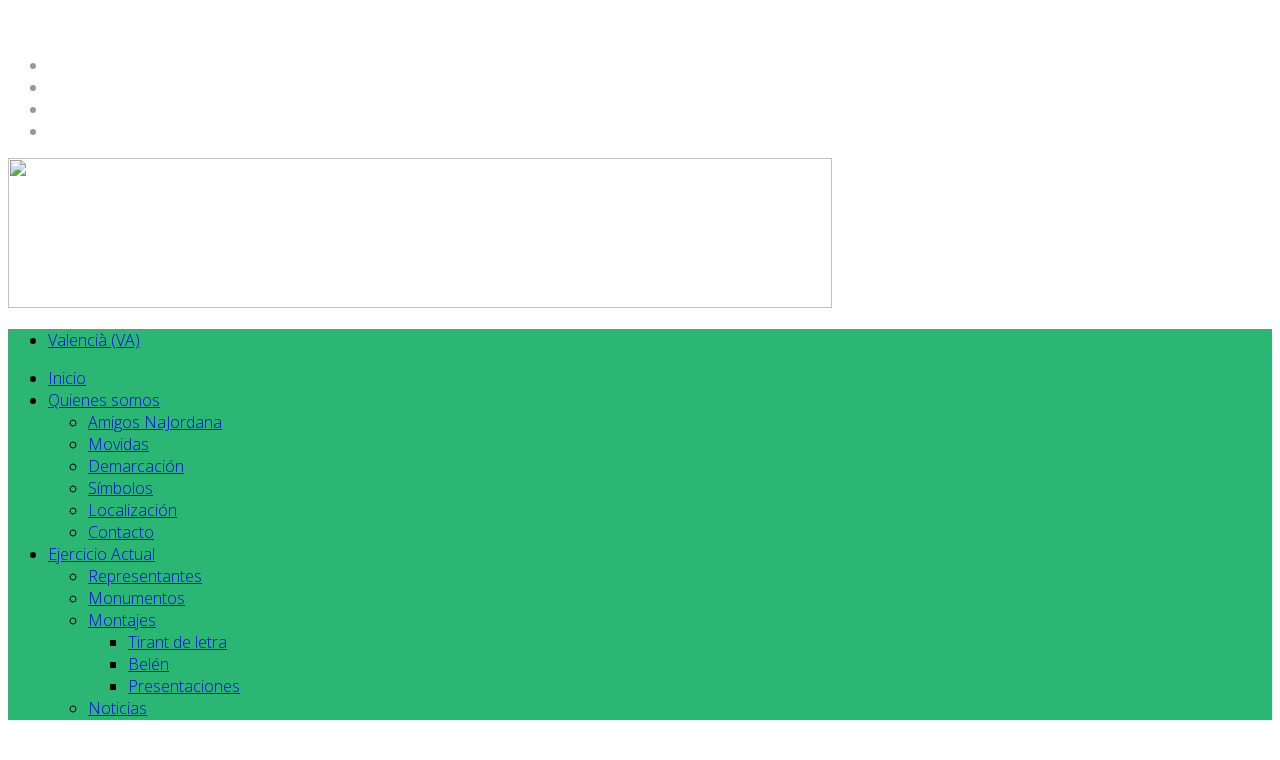

--- FILE ---
content_type: text/html; charset=utf-8
request_url: http://najordana.es/index.php/es/?option=com_content&view=article&id=593&Itemid=521
body_size: 7434
content:
<!DOCTYPE html>
<html xmlns="http://www.w3.org/1999/xhtml" xml:lang="es-es" lang="es-es" dir="ltr">
	<head>
		<meta http-equiv="X-UA-Compatible" content="IE=edge">
		<meta name="viewport" content="width=device-width, initial-scale=1">
		<base href="http://najordana.es/index.php/es/" />
	<meta http-equiv="content-type" content="text/html; charset=utf-8" />
	<meta name="author" content="Super User" />
	<meta name="generator" content="Joomla! - Open Source Content Management" />
	<title>Monumentos</title>
	<link href="/templates/shaper_helix3/images/favicon.ico" rel="shortcut icon" type="image/vnd.microsoft.icon" />
	<link href="/favicon.ico" rel="shortcut icon" type="image/vnd.microsoft.icon" />
	<link href="//fonts.googleapis.com/css?family=Open+Sans:300,300italic,regular,italic,600,600italic,700,700italic,800,800italic&amp;subset=latin" rel="stylesheet" type="text/css" />
	<link href="/templates/shaper_helix3/css/bootstrap.min.css" rel="stylesheet" type="text/css" />
	<link href="/templates/shaper_helix3/css/joomla-fontawesome.min.css" rel="stylesheet" type="text/css" />
	<link href="/templates/shaper_helix3/css/font-awesome-v4-shims.min.css" rel="stylesheet" type="text/css" />
	<link href="/templates/shaper_helix3/css/template.css" rel="stylesheet" type="text/css" />
	<link href="/templates/shaper_helix3/css/presets/preset3.css" rel="stylesheet" class="preset" type="text/css" />
	<link href="/templates/shaper_helix3/css/frontend-edit.css" rel="stylesheet" type="text/css" />
	<link href="/modules/mod_djimageslider/themes/default/css/djimageslider.css" rel="stylesheet" type="text/css" />
	<link href="/media/mod_languages/css/template.css?d8ec7fc75e0ae3907189e18b86cd1320" rel="stylesheet" type="text/css" />
	<style type="text/css">
body{font-family:Open Sans, sans-serif; font-weight:300; }h1{font-family:Open Sans, sans-serif; font-size:14px; font-weight:800; }h2{font-family:Open Sans, sans-serif; font-weight:600; }h3{font-family:Open Sans, sans-serif; font-weight:normal; }h4{font-family:Open Sans, sans-serif; font-weight:normal; }h5{font-family:Open Sans, sans-serif; font-weight:600; }h6{font-family:Open Sans, sans-serif; font-weight:600; }@media (min-width: 1400px) {
.container {
max-width: 1140px;
}
}#sp-top-bar{ color:#999999;padding:0 0 0 0;margin:0 0 0 0; }#sp-header{ background-color:#2bb673;padding:0 0 0 0;margin:0 0 0 0; }#sp-bottom{ background-color:#f5f5f5;padding:10px 0px 0px 0px; }
	</style>
	<script src="/media/jui/js/jquery.min.js?d8ec7fc75e0ae3907189e18b86cd1320" type="text/javascript"></script>
	<script src="/media/jui/js/jquery-noconflict.js?d8ec7fc75e0ae3907189e18b86cd1320" type="text/javascript"></script>
	<script src="/media/jui/js/jquery-migrate.min.js?d8ec7fc75e0ae3907189e18b86cd1320" type="text/javascript"></script>
	<script src="/plugins/system/helix3/assets/js/bootstrap.legacy.js" type="text/javascript"></script>
	<script src="/templates/shaper_helix3/js/bootstrap.min.js" type="text/javascript"></script>
	<script src="/templates/shaper_helix3/js/jquery.sticky.js" type="text/javascript"></script>
	<script src="/templates/shaper_helix3/js/main.js" type="text/javascript"></script>
	<script src="/templates/shaper_helix3/js/frontend-edit.js" type="text/javascript"></script>
	<script src="/media/djextensions/jquery-easing/jquery.easing.min.js" type="text/javascript"></script>
	<script src="/modules/mod_djimageslider/assets/js/slider.js?v=4.2" type="text/javascript"></script>
	<script type="text/javascript">

var sp_preloader = '1';

var sp_gotop = '0';

var sp_offanimation = 'default';

	</script>
	<meta property="og:url" content="http://najordana.es/index.php/es/" />
	<meta property="og:type" content="article" />
	<meta property="og:title" content="Monumentos-22-23" />
	<meta property="og:description" content="FALLA MAYOR Fallera Mayor: BLANCA GARCIA SALA Presidente: PERE BORREGO PITARCH Artista: MARIO GUAL DEL OLMO Lema Falla: “ Clover Earth ” (Terra de fe, terr..." />
			</head>
	
	<body class="site com-content view-article no-layout no-task itemid-521 es-es ltr  sticky-header layout-boxed off-canvas-menu-init">
	
		<div class="body-wrapper">
			<div class="body-innerwrapper">
				<div class="sp-pre-loader"><div class="sp-loader-clock"></div></div><section id="sp-top-bar"><div class="container"><div class="row"><div id="sp-top1" class="col-lg-3 "><div class="sp-column "><div class="sp-module "><div class="sp-module-content">

<div class="custom"  >
	<p>
	<img alt="" src="http://www.najordana.es/images/Logos/logo superior izquierda - ajustado.png" style="width: 231px; height: 150px;" /></p>
</div>
</div></div><ul class="social-icons"><li><a target="_blank" href="https://es-la.facebook.com/najordana/" aria-label="facebook"><i class="fa fa-facebook"></i></a></li><li><a target="_blank" href="https://twitter.com/najordana?lang=es" aria-label="twitter"><i class="fa fa-twitter"></i></a></li><li><a target="_blank" href="https://www.youtube.com/channel/UClyAKfhn0h_jkWqygDWt9Eg" aria-label="youtube"><i class="fa fa-youtube"></i></a></li><li><a target="_blank" href="https://www.instagram.com/na_jordana/?hl=es"><i class="fa fa-instagram"></i></a></li></ul></div></div><div id="sp-top2" class="col-lg-9 "><div class="sp-column "><div class="sp-module "><div class="sp-module-content">

<div class="custom"  >
	<p><a href="http://www.najordana.es/index.php/es/?option=com_content&amp;view=article&amp;id=596&amp;Itemid=538"><img src="/images/Amigos/2022-23/Cabecera2023.jpg" width="824" height="150" /></a></p></div>
</div></div></div></div></div></div></section><header id="sp-header"><div class="container"><div class="row"><div id="sp-logo" class="col-8 col-lg-2 "><div class="sp-column "><div class="sp-module "><div class="sp-module-content"><div class="mod-languages">

	<ul class="lang-inline" dir="ltr">
									<li>
			<a href="/index.php/ca/don-venim/monuments">
							Valencià (VA)						</a>
			</li>
				</ul>

</div>
</div></div><h1 class="logo"> <a href="/"> </a></h1></div></div><div id="sp-menu" class="col-4 col-lg-10 "><div class="sp-column ">			<div class='sp-megamenu-wrapper'>
				<a id="offcanvas-toggler" href="#" aria-label="Helix3 Megamenu Options"><i class="fa fa-bars" aria-hidden="true" title="Helix3 Megamenu Options"></i></a>
				<ul class="sp-megamenu-parent menu-fade d-none d-lg-block"><li class="sp-menu-item"><a  href="/index.php/es/"  >Inicio</a></li><li class="sp-menu-item sp-has-child"><a  href="javascript:void(0);"  >Quienes somos</a><div class="sp-dropdown sp-dropdown-main sp-menu-right" style="width: 240px;"><div class="sp-dropdown-inner"><ul class="sp-dropdown-items"><li class="sp-menu-item"><a  href="/index.php/es/2012-11-22-22-30-52/amigos-najordana"  >Amigos NaJordana</a></li><li class="sp-menu-item"><a  href="/index.php/es/2012-11-22-22-30-52/movidas"  >Movidas</a></li><li class="sp-menu-item"><a  href="/index.php/es/2012-11-22-22-30-52/demarcacion"  >Demarcación</a></li><li class="sp-menu-item"><a  href="/index.php/es/2012-11-22-22-30-52/simbolos"  >Símbolos</a></li><li class="sp-menu-item"><a  href="/index.php/es/2012-11-22-22-30-52/localizacion"  >Localización</a></li><li class="sp-menu-item"><a  href="/index.php/es/2012-11-22-22-30-52/contacto"  >Contacto</a></li></ul></div></div></li><li class="sp-menu-item sp-has-child active"><a  href="javascript:void(0);"  >Ejercicio Actual</a><div class="sp-dropdown sp-dropdown-main sp-menu-right" style="width: 240px;"><div class="sp-dropdown-inner"><ul class="sp-dropdown-items"><li class="sp-menu-item"><a  href="/index.php/es/ejercicio-actual-es/representantes"  >Representantes</a></li><li class="sp-menu-item current-item active"><a  href="/index.php/es/ejercicio-actual-es/monumentos"  >Monumentos</a></li><li class="sp-menu-item sp-has-child"><a  href="javascript:void(0);"  >Montajes</a><div class="sp-dropdown sp-dropdown-sub sp-menu-right" style="width: 240px;"><div class="sp-dropdown-inner"><ul class="sp-dropdown-items"><li class="sp-menu-item"><a  href="/index.php/es/ejercicio-actual-es/montajes/tirant-de-letra-2012"  >Tirant de letra</a></li><li class="sp-menu-item"><a  href="/index.php/es/ejercicio-actual-es/montajes/belen2012"  >Belén</a></li><li class="sp-menu-item"><a  href="/index.php/es/ejercicio-actual-es/montajes/presentaciones2012"  >Presentaciones</a></li></ul></div></div></li><li class="sp-menu-item"><a  href="/index.php/es/ejercicio-actual-es/noticias"  >Noticias</a></li></ul></div></div></li><li class="sp-menu-item sp-has-child"><a  href="javascript:void(0);"  >Otros Ejercicios</a><div class="sp-dropdown sp-dropdown-main sp-menu-right" style="width: 240px;"><div class="sp-dropdown-inner"><ul class="sp-dropdown-items"><li class="sp-menu-item"><a  href="/index.php/es/ejercicos-anteriores-es/monumentos"  >Monumentos</a></li><li class="sp-menu-item"><a  href="/index.php/es/ejercicos-anteriores-es/montajes-es"  >Montajes</a></li><li class="sp-menu-item"><a  href="/index.php/es/ejercicos-anteriores-es/libretos-es"  >Libretos</a></li><li class="sp-menu-item"><a  href="/index.php/es/ejercicos-anteriores-es/primeros-premios"  >Primeros premios</a></li><li class="sp-menu-item"><a  href="/index.php/es/ejercicos-anteriores-es/representantes-antiguos-es"  >Representantes</a></li><li class="sp-menu-item"><a  href="/index.php/es/ejercicos-anteriores-es/noticias-es"  >Noticias</a></li></ul></div></div></li><li class="sp-menu-item sp-has-child"><a  href="javascript:void(0);"  >Galeria</a><div class="sp-dropdown sp-dropdown-main sp-menu-right" style="width: 240px;"><div class="sp-dropdown-inner"><ul class="sp-dropdown-items"><li class="sp-menu-item"><a  href="/index.php/es/galeria-es/foto-representantes-es"  >Representantes</a></li><li class="sp-menu-item"><a  href="/index.php/es/?Itemid=647"  >Monumentos</a></li></ul></div></div></li><li class="sp-menu-item"><a  href="https://www.youtube.com/user/najordana9" rel="noopener noreferrer" target="_blank" >vídeos</a></li></ul>			</div>
		</div></div></div></div></header><section id="sp-page-title"><div class="row"><div id="sp-title" class="col-lg-12 "><div class="sp-column "><div class="sp-module "><div class="sp-module-content"><div class="random-image">
	<img src="/images/Cabecera/2019-Cabeceras/5_ TRADICI.png" alt="5_ TRADICI.png" width="1300" height="361" /></div>
</div></div></div></div></div></section><section id="sp-main-body"><div class="container"><div class="row"><div id="sp-left" class="col-lg-3 d-none d-md-block"><div class="sp-column custom-class"><div class="sp-module "><h1 class="sp-module-title">SPONSOR PRINCIPAL</h1><div class="sp-module-content"><div class="bannergroup">

	<div class="banneritem">
																																																																			<a
							href="/index.php/es/component/banners/click/5"
							title="Mahou">
							<img
								src="http://www.najordana.es/images/banners/Mahou_logo_2.jpg"
								alt="Mahou"
								 width="300"															/>
						</a>
																<div class="clr"></div>
	</div>

</div>
</div></div><div class="sp-module "><h1 class="sp-module-title">PATROCINADORES</h1><div class="sp-module-content">

<div style="border: 0px !important;">
    <div id="djslider-loader238" class="djslider-loader djslider-loader-default" data-animation='{"auto":"1","looponce":"0","transition":"linear","css3transition":"linear","duration":400,"delay":2400}' data-djslider='{"id":"238","slider_type":"0","slide_size":250,"visible_slides":"1","direction":"left","show_buttons":"0","show_arrows":"0","preload":"800","css3":"1"}' tabindex="0">
        <div id="djslider238" class="djslider djslider-default img-vcenter" style="height: 120px; width: 240px; max-width: 240px !important;">
            <div id="slider-container238" class="slider-container" >
                <ul id="slider238" class="djslider-in">
                                            <li style="margin: 0 10px 0px 0 !important; height: 120px; width: 240px;">
                                                                                                <a  href="http://www.pirotiendas.es/" target="_blank">
                                                                <img class="dj-image" src="/images/banners/Nuevo_Piroshoping.png" alt="Piroshoping"  style="width: 100%; height: auto;"/>
                                                                    </a>
                                                                                        
                        </li>
                                            <li style="margin: 0 10px 0px 0 !important; height: 120px; width: 240px;">
                                                                                                <a  href="http://www.cocacola.es" target="_blank">
                                                                <img class="dj-image" src="/images/banners/COCA COLA- LOGO_peq.jpg" alt="Cocacola"  style="width: 100%; height: auto;"/>
                                                                    </a>
                                                                                        
                        </li>
                                    </ul>
            </div>
                                </div>
    </div>
</div>
<div class="djslider-end" style="clear: both" tabindex="0"></div></div></div><div class="sp-module "><div class="sp-module-content">

<div class="custom"  >
	<p style="text-align: center">
	<a href="http://comunitatvalenciana.com/" target="_blank"><img alt="" src="http://www.najordana.es/images/Logos/Turismo.png" style="height: 147px; width: 280px;" /></a></p>
</div>
</div></div><div class="sp-module "><div class="sp-module-content">

<div class="custom"  >
	<p>
	<a href="http://www.lacubana.es/esp/cubananet.html" target="_blank"><img alt="" src="http://www.najordana.es/images/modules/La_cubana_2.jpg" style="height: 186px; width: 280px;" /></a></p>
</div>
</div></div></div></div><div id="sp-component" class="col-lg-6 "><div class="sp-column "><div id="system-message-container">
	</div>

<article class="item item-page" itemscope itemtype="http://schema.org/Article">
	<meta itemprop="inLanguage" content="es-ES" />
	
	

	<div class="entry-header has-post-format">
		
		
						<span class="post-format">
					<i class="fa fa-thumb-tack" area-hidden="true"></i>
			</span>

			<h2 itemprop="name">
									Monumentos-22-23							</h2>
												</div>

					
	
	
				
	
			<div itemprop="articleBody">
		<h1 style="text-align: justify;"> </h1>
<table style="width: 700px;" border="0" cellspacing="1" cellpadding="1" align="center">
<tbody>
<tr>
<td style="text-align: center;"><img src="/images/Monumentos/Falla-2023/Esbozo_mayor_2023.jpg" width="290" /></td>
<td>
<p style="text-align: center;"><span style="color: #0000ff; font-size: 12pt;"><strong><u>FALLA MAYOR</u></strong></span></p>
<p><span style="font-size: 12pt;">Fallera Mayor: <strong>BLANCA GARCIA SALA</strong></span></p>
<p><span style="font-size: 12pt;">Presidente: <strong>PERE BORREGO PITARCH</strong></span></p>
<p><span style="font-size: 12pt;"><img style="height: 150px; float: right; margin-left: 15px;" src="/images/Monumentos/Falla-2023/Mario_gual_web.jpg" alt="" />Artista: <strong>MARIO GUAL DEL OLMO</strong></span></p>
<p><span style="font-size: 12pt;">Lema Falla: <strong>“</strong><strong>Clover Earth<em>” (Terra de fe, terra de sort, terra d’amor, terra d’anhels, terra de falles).</em></strong></span></p>
<p><span style="font-size: 12pt;">Sección: <strong>ESPECIAL</strong></span></p>
<p> </p>
<p><span style="font-size: 14pt;"><strong><span style="color: #993300;">Trébol de la tierra</span></strong></span></p>
<p><span style="color: #993300; font-size: 12pt;"><strong>Tierra de fe, tierra de suerte, tierra de amor, tierra de anhelos, tierra de fallas.</strong></span></p>
<p style="text-align: right;"><span style="font-size: 8pt;"><em>“A coger el trébole, el trébole, el trébole;<br /></em><em>a coger el trébole la noche de San Juan”</em></span></p>
<p style="text-align: justify;"><span style="font-size: 10pt;">La tierra del trébol es un país imaginario. Un reino utópico donde crecen mágicos trifolis de cuatro hojas. Qué lástima!, pero como cuesta encontrarlos! Quién los descubre es plenamente feliz. La suerte, el amor, la fe y la esperanza lo acompañan.</span></p>
<p style="text-align: justify;"><span style="font-size: 10pt;">El síndico de <strong>Clover Earth </strong>ha descubierto que las Fallas son Patrimonio Universal de la Humanidad y quiere instaurarlas, todo y adaptándolas al peculiar talante de los pueblerinos y pueblerinas del maravilloso país del trébol, aunque con el préstamo muchos de los vicios de la fiesta de referencia también estarán importados.</span></p>
<p style="text-align: justify;"><span style="font-size: 10pt;">En <span style="color: #993300;">Villa Esperanza</span> los indígenas hacen suya y adaptan la letra del Fallero.</span></p>
<p style="text-align: justify;"><span style="font-size: 10pt;">Al <span style="color: #993300;">santuario de la Fe</span> se rinde culto a las imágenes de aquellas personas que aquí y allí controlan la fiesta.</span></p>
<p style="text-align: justify;"><span style="font-size: 10pt;">Al <span style="color: #993300;">casino (Oh, Fortuna!)</span> se juega sucio y el azar se impone al criterio y al sentido común y en el Nuevo Portal Nuevo las fallas del ayer inspiran las de hoy y el demonio hace que el amor carnal acampe por la <span style="color: #993300;">“Puebla de les fembres pecadrius”</span>.</span></p>
</td>
</tr>
<tr>
<td style="width: 300px;"> </td>
<td> </td>
</tr>
<tr>
<td><img src="/images/Monumentos/Falla-2023/Esbozo_infantil_2023.jpg" width="290" /></td>
<td>
<p style="text-align: center;"><span style="color: #0000ff; font-size: 12pt;"><strong><u>FALLA INFANTIL</u></strong></span></p>
<p><span style="font-size: 12pt;">Fallera Mayor Infantil: <strong>CARLA GUILLÉN BARTUAL</strong></span></p>
<p><span style="font-size: 12pt;">President: <b>NO</b></span></p>
<p><span style="font-size: 12pt;"><img style="height: 150px; float: right; margin-left: 15px;" src="/images/Monumentos/Falla-2023/Sergio_Alcaniz_web.jpg" alt="" />Artista: <strong>SERGIO ALCAÑIZ </strong></span></p>
<p><span style="font-size: 12pt;">Lema Falla: <strong>“DE9LLIBRET</strong><strong><em>” </em></strong></span></p>
<p><span style="font-size: 12pt;">Sección: <b>TERCERA</b></span></p>
<p> </p>
</td>
</tr>
</tbody>
</table>
<p> </p> 	</div>

	
	
				
	
	
			<div class="article-footer-wrap">
			<div class="article-footer-top">
									<div class="helix-social-share">
		<div class="helix-social-share-icon">
			<ul>
				<li>
					<div class="facebook" data-toggle="tooltip" data-placement="top" title="Share On Facebook">
						<a class="facebook" onClick="window.open('https://www.facebook.com/sharer.php?u=http://najordana.es/index.php/es/ejercicio-actual-es/monumentos','Facebook','width=600,height=300,left='+(screen.availWidth/2-300)+',top='+(screen.availHeight/2-150)+''); return false;" href="https://www.facebook.com/sharer.php?u=http://najordana.es/index.php/es/ejercicio-actual-es/monumentos">
							<i class="fa fa-facebook"></i>
						</a>
					</div>
				</li>

				<li>
					<div class="twitter"  data-toggle="tooltip" data-placement="top" title="Share On Twitter">
						<a class="twitter" onClick="window.open('https://twitter.com/share?url=http://najordana.es/index.php/es/ejercicio-actual-es/monumentos&amp;text=Monumentos-22-23','Twitter share','width=600,height=300,left='+(screen.availWidth/2-300)+',top='+(screen.availHeight/2-150)+''); return false;" href="http://twitter.com/share?url=http://najordana.es/index.php/es/ejercicio-actual-es/monumentos&amp;text=Monumentos-22-23">
							<i class="fa fa-twitter"></i>
						</a>
					</div>
				</li>
				
				<li>
					<div class="linkedin">
						<a class="linkedin" data-toggle="tooltip" data-placement="top" title="Share On Linkedin" onClick="window.open('https://www.linkedin.com/shareArticle?mini=true&url=http://najordana.es/index.php/es/ejercicio-actual-es/monumentos','Linkedin','width=585,height=666,left='+(screen.availWidth/2-292)+',top='+(screen.availHeight/2-333)+''); return false;" href="https://www.linkedin.com/shareArticle?mini=true&url=http://najordana.es/index.php/es/ejercicio-actual-es/monumentos" >
							<i class="fa fa-linkedin-square"></i>
						</a>
					</div>
				</li>
			</ul>
		</div>		
	</div>
			</div>
					</div>
	
</article>
</div></div><div id="sp-right" class="col-lg-3 "><div class="sp-column class2"><div class="sp-module "><div class="sp-module-content">

<div id="fb-root"></div>

<script>(function(d, s, id) {
  var js, fjs = d.getElementsByTagName(s)[0];
  if (d.getElementById(id)) return;
  js = d.createElement(s); js.id = id;
  js.src = "//connect.facebook.net/es_ES/all.js#xfbml=1";
  fjs.parentNode.insertBefore(js, fjs);
}(document, 'script', 'facebook-jssdk'));</script>

	<div class="fb-like-box" 
	data-href="https://www.facebook.com/najordana" 
	data-width="260" 
	data-height="800" 
	data-colorscheme="dark" 
	data-show-faces="0" 
	data-border-color="" 
	data-stream="1" 
	data-header="1"
	data-force-wall="false"></div>
</div></div></div></div></div></div></section><section id="sp-bottom" class="d-none d-md-block"><div class="container"><div class="row"><div id="sp-bottom1" class="col-md-6 col-lg-4 "><div class="sp-column "><div class="sp-module "><h3 class="sp-module-title">Representantes</h3><div class="sp-module-content">

<div class="custom"  >
	<p> <a href="/index.php/es/ejercicio-actual-es/representantes"><img style="width: 236px; height: 300px;" src="/images/PiePagina/Representantes_transp.png" alt="" /></a> </p></div>
</div></div></div></div><div id="sp-bottom2" class="col-md-6 col-lg-4 "><div class="sp-column "><div class="sp-module "><h3 class="sp-module-title">Monumentos </h3><div class="sp-module-content">

<div class="custom"  >
	<p><a href="/index.php/es/?option=com_content&amp;view=article&amp;id=593&amp;Itemid=521"><img style="width: 236px; height: 300px;" src="/images/PiePagina/Monumento_transp.png" alt="" /></a></p>
<p> </p></div>
</div></div></div></div><div id="sp-bottom3" class="col-md-6 col-lg-4 "><div class="sp-column "><div class="sp-module "><h3 class="sp-module-title">Tirant de Lletra </h3><div class="sp-module-content">

<div class="custom"  >
	<p> </p>
<p><a href="/index.php/es/ejercicio-actual-es/montajes/tirant-de-letra-2012"><img style="width: 236px; height: 300px;" src="/images/PiePagina/Tirant_transp.png" alt="" /></a></p></div>
</div></div></div></div></div></div></section><footer id="sp-footer"><div class="container"><div class="row"><div id="sp-footer1" class="col-lg-12 "><div class="sp-column "><span class="sp-copyright">© 2019 Falla NaJordana. Reservados todos los derechos.</span></div></div></div></div></footer>			</div>
		</div>
		
		<!-- Off Canvas Menu -->
		<div class="offcanvas-menu">
			<a href="#" class="close-offcanvas" aria-label="Close"><i class="fa fa-remove" aria-hidden="true" title="Close"></i></a>
			<div class="offcanvas-inner">
									<div class="sp-module "><div class="sp-module-content"><ul class="nav menu">
<li class="item-483  active"><a href="/index.php/es/" > Inicio</a></li><li class="item-489  divider deeper parent"><a class="separator ">Quienes somos</a>
<span class="offcanvas-menu-toggler collapsed" data-bs-toggle="collapse" data-bs-target="#collapse-menu-489"><i class="open-icon fa fa-angle-down"></i><i class="close-icon fa fa-angle-up"></i></span><ul class="collapse" id="collapse-menu-489"><li class="item-538"><a href="/index.php/es/2012-11-22-22-30-52/amigos-najordana" > Amigos NaJordana</a></li><li class="item-559"><a href="/index.php/es/2012-11-22-22-30-52/movidas" > Movidas</a></li><li class="item-530"><a href="/index.php/es/2012-11-22-22-30-52/demarcacion" > Demarcación</a></li><li class="item-531"><a href="/index.php/es/2012-11-22-22-30-52/simbolos" > Símbolos</a></li><li class="item-498"><a href="/index.php/es/2012-11-22-22-30-52/localizacion" > Localización</a></li><li class="item-492"><a href="/index.php/es/2012-11-22-22-30-52/contacto" > Contacto</a></li></ul></li><li class="item-490  divider deeper parent"><a class="separator ">Ejercicio Actual</a>
<span class="offcanvas-menu-toggler collapsed" data-bs-toggle="collapse" data-bs-target="#collapse-menu-490"><i class="open-icon fa fa-angle-down"></i><i class="close-icon fa fa-angle-up"></i></span><ul class="collapse" id="collapse-menu-490"><li class="item-520"><a href="/index.php/es/ejercicio-actual-es/representantes" > Representantes</a></li><li class="item-521  current"><a href="/index.php/es/ejercicio-actual-es/monumentos" > Monumentos</a></li><li class="item-522  divider deeper parent"><a class="separator ">Montajes</a>
<span class="offcanvas-menu-toggler collapsed" data-bs-toggle="collapse" data-bs-target="#collapse-menu-522"><i class="open-icon fa fa-angle-down"></i><i class="close-icon fa fa-angle-up"></i></span><ul class="collapse" id="collapse-menu-522"><li class="item-584"><a href="/index.php/es/ejercicio-actual-es/montajes/tirant-de-letra-2012" > Tirant de letra</a></li><li class="item-604"><a href="/index.php/es/ejercicio-actual-es/montajes/belen2012" > Belén</a></li><li class="item-605"><a href="/index.php/es/ejercicio-actual-es/montajes/presentaciones2012" > Presentaciones</a></li></ul></li><li class="item-526"><a href="/index.php/es/ejercicio-actual-es/noticias" > Noticias</a></li></ul></li><li class="item-491  divider deeper parent"><a class="separator ">Otros Ejercicios</a>
<span class="offcanvas-menu-toggler collapsed" data-bs-toggle="collapse" data-bs-target="#collapse-menu-491"><i class="open-icon fa fa-angle-down"></i><i class="close-icon fa fa-angle-up"></i></span><ul class="collapse" id="collapse-menu-491"><li class="item-513"><a href="/index.php/es/ejercicos-anteriores-es/monumentos" > Monumentos</a></li><li class="item-649"><a href="/index.php/es/ejercicos-anteriores-es/montajes-es" > Montajes</a></li><li class="item-715"><a href="/index.php/es/ejercicos-anteriores-es/libretos-es" > Libretos</a></li><li class="item-600"><a href="/index.php/es/ejercicos-anteriores-es/primeros-premios" > Primeros premios</a></li><li class="item-623"><a href="/index.php/es/ejercicos-anteriores-es/representantes-antiguos-es" > Representantes</a></li><li class="item-518"><a href="/index.php/es/ejercicos-anteriores-es/noticias-es" > Noticias</a></li></ul></li><li class="item-562  divider deeper parent"><a class="separator ">Galeria</a>
<span class="offcanvas-menu-toggler collapsed" data-bs-toggle="collapse" data-bs-target="#collapse-menu-562"><i class="open-icon fa fa-angle-down"></i><i class="close-icon fa fa-angle-up"></i></span><ul class="collapse" id="collapse-menu-562"><li class="item-591"><a href="/index.php/es/galeria-es/foto-representantes-es" > Representantes</a></li><li class="item-647"><a href="/index.php/es/?Itemid=647" > Monumentos</a></li></ul></li><li class="item-563">		<a href="https://www.youtube.com/user/najordana9" rel="noopener noreferrer" target="_blank" > vídeos</a></li></ul>
</div></div>
							</div>
		</div>
				
						
		
		
				
		<!-- Go to top -->
			</body>
</html>